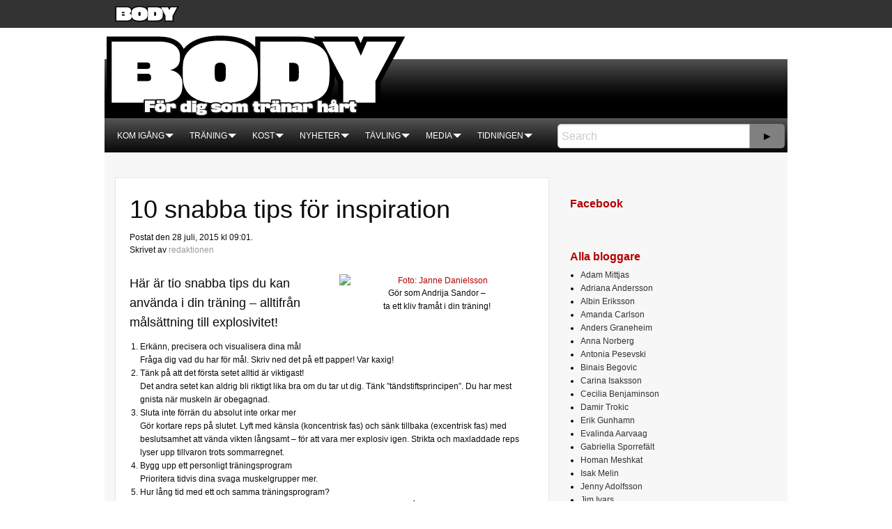

--- FILE ---
content_type: text/html
request_url: https://www.body.se/artiklar/nyheter/20150728/10-snabba-tips-for-inspiration-2/
body_size: 8384
content:
<!DOCTYPE html>
<html class="no-js" lang="sv-SE">
<head>
    <meta charset="UTF-8">
    <meta name="viewport" content="width=device-width, initial-scale=1.0">
    <title>10 snabba tips för inspiration &#8211; BODY</title>
<meta name="robots" content="max-image-preview:large">
<link rel="dns-prefetch" href="//ajax.googleapis.com">
<link rel="stylesheet" id="wp-block-library-css" href="/wp-includes/css/dist/block-library/style.min.css?ver=6.6.2" type="text/css" media="all">
<style id="classic-theme-styles-inline-css" type="text/css">/*! This file is auto-generated */
.wp-block-button__link{color:#fff;background-color:#32373c;border-radius:9999px;box-shadow:none;text-decoration:none;padding:calc(.667em + 2px) calc(1.333em + 2px);font-size:1.125em}.wp-block-file__button{background:#32373c;color:#fff;text-decoration:none}</style>
<style id="global-styles-inline-css" type="text/css">:root{--wp--preset--aspect-ratio--square: 1;--wp--preset--aspect-ratio--4-3: 4/3;--wp--preset--aspect-ratio--3-4: 3/4;--wp--preset--aspect-ratio--3-2: 3/2;--wp--preset--aspect-ratio--2-3: 2/3;--wp--preset--aspect-ratio--16-9: 16/9;--wp--preset--aspect-ratio--9-16: 9/16;--wp--preset--color--black: #000000;--wp--preset--color--cyan-bluish-gray: #abb8c3;--wp--preset--color--white: #ffffff;--wp--preset--color--pale-pink: #f78da7;--wp--preset--color--vivid-red: #cf2e2e;--wp--preset--color--luminous-vivid-orange: #ff6900;--wp--preset--color--luminous-vivid-amber: #fcb900;--wp--preset--color--light-green-cyan: #7bdcb5;--wp--preset--color--vivid-green-cyan: #00d084;--wp--preset--color--pale-cyan-blue: #8ed1fc;--wp--preset--color--vivid-cyan-blue: #0693e3;--wp--preset--color--vivid-purple: #9b51e0;--wp--preset--gradient--vivid-cyan-blue-to-vivid-purple: linear-gradient(135deg,rgba(6,147,227,1) 0%,rgb(155,81,224) 100%);--wp--preset--gradient--light-green-cyan-to-vivid-green-cyan: linear-gradient(135deg,rgb(122,220,180) 0%,rgb(0,208,130) 100%);--wp--preset--gradient--luminous-vivid-amber-to-luminous-vivid-orange: linear-gradient(135deg,rgba(252,185,0,1) 0%,rgba(255,105,0,1) 100%);--wp--preset--gradient--luminous-vivid-orange-to-vivid-red: linear-gradient(135deg,rgba(255,105,0,1) 0%,rgb(207,46,46) 100%);--wp--preset--gradient--very-light-gray-to-cyan-bluish-gray: linear-gradient(135deg,rgb(238,238,238) 0%,rgb(169,184,195) 100%);--wp--preset--gradient--cool-to-warm-spectrum: linear-gradient(135deg,rgb(74,234,220) 0%,rgb(151,120,209) 20%,rgb(207,42,186) 40%,rgb(238,44,130) 60%,rgb(251,105,98) 80%,rgb(254,248,76) 100%);--wp--preset--gradient--blush-light-purple: linear-gradient(135deg,rgb(255,206,236) 0%,rgb(152,150,240) 100%);--wp--preset--gradient--blush-bordeaux: linear-gradient(135deg,rgb(254,205,165) 0%,rgb(254,45,45) 50%,rgb(107,0,62) 100%);--wp--preset--gradient--luminous-dusk: linear-gradient(135deg,rgb(255,203,112) 0%,rgb(199,81,192) 50%,rgb(65,88,208) 100%);--wp--preset--gradient--pale-ocean: linear-gradient(135deg,rgb(255,245,203) 0%,rgb(182,227,212) 50%,rgb(51,167,181) 100%);--wp--preset--gradient--electric-grass: linear-gradient(135deg,rgb(202,248,128) 0%,rgb(113,206,126) 100%);--wp--preset--gradient--midnight: linear-gradient(135deg,rgb(2,3,129) 0%,rgb(40,116,252) 100%);--wp--preset--font-size--small: 13px;--wp--preset--font-size--medium: 20px;--wp--preset--font-size--large: 36px;--wp--preset--font-size--x-large: 42px;--wp--preset--spacing--20: 0.44rem;--wp--preset--spacing--30: 0.67rem;--wp--preset--spacing--40: 1rem;--wp--preset--spacing--50: 1.5rem;--wp--preset--spacing--60: 2.25rem;--wp--preset--spacing--70: 3.38rem;--wp--preset--spacing--80: 5.06rem;--wp--preset--shadow--natural: 6px 6px 9px rgba(0, 0, 0, 0.2);--wp--preset--shadow--deep: 12px 12px 50px rgba(0, 0, 0, 0.4);--wp--preset--shadow--sharp: 6px 6px 0px rgba(0, 0, 0, 0.2);--wp--preset--shadow--outlined: 6px 6px 0px -3px rgba(255, 255, 255, 1), 6px 6px rgba(0, 0, 0, 1);--wp--preset--shadow--crisp: 6px 6px 0px rgba(0, 0, 0, 1);}:where(.is-layout-flex){gap: 0.5em;}:where(.is-layout-grid){gap: 0.5em;}body .is-layout-flex{display: flex;}.is-layout-flex{flex-wrap: wrap;align-items: center;}.is-layout-flex > :is(*, div){margin: 0;}body .is-layout-grid{display: grid;}.is-layout-grid > :is(*, div){margin: 0;}:where(.wp-block-columns.is-layout-flex){gap: 2em;}:where(.wp-block-columns.is-layout-grid){gap: 2em;}:where(.wp-block-post-template.is-layout-flex){gap: 1.25em;}:where(.wp-block-post-template.is-layout-grid){gap: 1.25em;}.has-black-color{color: var(--wp--preset--color--black) !important;}.has-cyan-bluish-gray-color{color: var(--wp--preset--color--cyan-bluish-gray) !important;}.has-white-color{color: var(--wp--preset--color--white) !important;}.has-pale-pink-color{color: var(--wp--preset--color--pale-pink) !important;}.has-vivid-red-color{color: var(--wp--preset--color--vivid-red) !important;}.has-luminous-vivid-orange-color{color: var(--wp--preset--color--luminous-vivid-orange) !important;}.has-luminous-vivid-amber-color{color: var(--wp--preset--color--luminous-vivid-amber) !important;}.has-light-green-cyan-color{color: var(--wp--preset--color--light-green-cyan) !important;}.has-vivid-green-cyan-color{color: var(--wp--preset--color--vivid-green-cyan) !important;}.has-pale-cyan-blue-color{color: var(--wp--preset--color--pale-cyan-blue) !important;}.has-vivid-cyan-blue-color{color: var(--wp--preset--color--vivid-cyan-blue) !important;}.has-vivid-purple-color{color: var(--wp--preset--color--vivid-purple) !important;}.has-black-background-color{background-color: var(--wp--preset--color--black) !important;}.has-cyan-bluish-gray-background-color{background-color: var(--wp--preset--color--cyan-bluish-gray) !important;}.has-white-background-color{background-color: var(--wp--preset--color--white) !important;}.has-pale-pink-background-color{background-color: var(--wp--preset--color--pale-pink) !important;}.has-vivid-red-background-color{background-color: var(--wp--preset--color--vivid-red) !important;}.has-luminous-vivid-orange-background-color{background-color: var(--wp--preset--color--luminous-vivid-orange) !important;}.has-luminous-vivid-amber-background-color{background-color: var(--wp--preset--color--luminous-vivid-amber) !important;}.has-light-green-cyan-background-color{background-color: var(--wp--preset--color--light-green-cyan) !important;}.has-vivid-green-cyan-background-color{background-color: var(--wp--preset--color--vivid-green-cyan) !important;}.has-pale-cyan-blue-background-color{background-color: var(--wp--preset--color--pale-cyan-blue) !important;}.has-vivid-cyan-blue-background-color{background-color: var(--wp--preset--color--vivid-cyan-blue) !important;}.has-vivid-purple-background-color{background-color: var(--wp--preset--color--vivid-purple) !important;}.has-black-border-color{border-color: var(--wp--preset--color--black) !important;}.has-cyan-bluish-gray-border-color{border-color: var(--wp--preset--color--cyan-bluish-gray) !important;}.has-white-border-color{border-color: var(--wp--preset--color--white) !important;}.has-pale-pink-border-color{border-color: var(--wp--preset--color--pale-pink) !important;}.has-vivid-red-border-color{border-color: var(--wp--preset--color--vivid-red) !important;}.has-luminous-vivid-orange-border-color{border-color: var(--wp--preset--color--luminous-vivid-orange) !important;}.has-luminous-vivid-amber-border-color{border-color: var(--wp--preset--color--luminous-vivid-amber) !important;}.has-light-green-cyan-border-color{border-color: var(--wp--preset--color--light-green-cyan) !important;}.has-vivid-green-cyan-border-color{border-color: var(--wp--preset--color--vivid-green-cyan) !important;}.has-pale-cyan-blue-border-color{border-color: var(--wp--preset--color--pale-cyan-blue) !important;}.has-vivid-cyan-blue-border-color{border-color: var(--wp--preset--color--vivid-cyan-blue) !important;}.has-vivid-purple-border-color{border-color: var(--wp--preset--color--vivid-purple) !important;}.has-vivid-cyan-blue-to-vivid-purple-gradient-background{background: var(--wp--preset--gradient--vivid-cyan-blue-to-vivid-purple) !important;}.has-light-green-cyan-to-vivid-green-cyan-gradient-background{background: var(--wp--preset--gradient--light-green-cyan-to-vivid-green-cyan) !important;}.has-luminous-vivid-amber-to-luminous-vivid-orange-gradient-background{background: var(--wp--preset--gradient--luminous-vivid-amber-to-luminous-vivid-orange) !important;}.has-luminous-vivid-orange-to-vivid-red-gradient-background{background: var(--wp--preset--gradient--luminous-vivid-orange-to-vivid-red) !important;}.has-very-light-gray-to-cyan-bluish-gray-gradient-background{background: var(--wp--preset--gradient--very-light-gray-to-cyan-bluish-gray) !important;}.has-cool-to-warm-spectrum-gradient-background{background: var(--wp--preset--gradient--cool-to-warm-spectrum) !important;}.has-blush-light-purple-gradient-background{background: var(--wp--preset--gradient--blush-light-purple) !important;}.has-blush-bordeaux-gradient-background{background: var(--wp--preset--gradient--blush-bordeaux) !important;}.has-luminous-dusk-gradient-background{background: var(--wp--preset--gradient--luminous-dusk) !important;}.has-pale-ocean-gradient-background{background: var(--wp--preset--gradient--pale-ocean) !important;}.has-electric-grass-gradient-background{background: var(--wp--preset--gradient--electric-grass) !important;}.has-midnight-gradient-background{background: var(--wp--preset--gradient--midnight) !important;}.has-small-font-size{font-size: var(--wp--preset--font-size--small) !important;}.has-medium-font-size{font-size: var(--wp--preset--font-size--medium) !important;}.has-large-font-size{font-size: var(--wp--preset--font-size--large) !important;}.has-x-large-font-size{font-size: var(--wp--preset--font-size--x-large) !important;}
:where(.wp-block-post-template.is-layout-flex){gap: 1.25em;}:where(.wp-block-post-template.is-layout-grid){gap: 1.25em;}
:where(.wp-block-columns.is-layout-flex){gap: 2em;}:where(.wp-block-columns.is-layout-grid){gap: 2em;}
:root :where(.wp-block-pullquote){font-size: 1.5em;line-height: 1.6;}</style>
<link rel="stylesheet" id="main-stylesheet-css" href="/wp-content/themes/body-se/dist/assets/css/app-7cf86cd9cb.css?ver=2.10.4" type="text/css" media="all">
<script type="text/javascript" src="https://ajax.googleapis.com/ajax/libs/jquery/3.2.1/jquery.min.js?ver=3.2.1" id="jquery-js"></script>
<link rel="https://api.w.org/" href="/wp-json/">
<link rel="alternate" title="JSON" type="application/json" href="/wp-json/wp/v2/posts/37599">
<link rel="alternate" title="oEmbed (JSON)" type="application/json+oembed" href="/wp-json/oembed/1.0/embed?url=https%3A%2F%2F%2Fartiklar%2Fnyheter%2F20150728%2F10-snabba-tips-for-inspiration-2%2F">
<link rel="alternate" title="oEmbed (XML)" type="text/xml+oembed" href="/wp-json/oembed/1.0/embed?url=https%3A%2F%2F%2Fartiklar%2Fnyheter%2F20150728%2F10-snabba-tips-for-inspiration-2%2F#038;format=xml">
<!-- Global site tag (gtag.js) - Google Analytics -->
<script async src="https://www.googletagmanager.com/gtag/js?id=UA-1107548-41"></script>
<script>window.dataLayer = window.dataLayer || [];
  function gtag(){dataLayer.push(arguments);}
  gtag('js', new Date());

  gtag('config', 'UA-1107548-41');</script>

</head>
<body class="post-template-default single single-post postid-37599 single-format-standard topbar">


<header class="site-header" role="banner">

    <div class="header-top">
        <div class="grid-container">
            <div class="grid-x">
                <div class="cell small-12">
                    <a href="/index.html" rel="home">
                        <img src="/wp-content/themes/body-se/dist/assets/images/userbar-site-icon-bod.png" alt="Home">
                    </a>
                </div>
            </div>
        </div>
    </div>

    <nav class="site-navigation" role="navigation">
        <div class="grid-container main-navigation">
            <div class="grid-x main-navigation--top">
                <div class="cell medium-12 large-5">
                    <div class="top-bar-left">
                        <div class="site-desktop-title">
                            <a href="/index.html" rel="home">
                                <img src="/wp-content/themes/body-se/dist/assets/images/body-logo.png" alt="Body">
                            </a>
                        </div>
                    </div>
                </div>
            </div>

            <div class="grid-x main-navigation--bottom align-middle">
                <div class="cell large-8">
                    <div class="top-bar-right">
                        <ul id="menu-main-menu" class="dropdown menu desktop-menu" data-dropdown-menu>
<li id="menu-item-2139963" class="menu-item menu-item-type-custom menu-item-object-custom menu-item-has-children menu-item-2139963">
<a href="#">Kom igång</a>
<ul class="dropdown menu vertical" data-toggle>
	<li id="menu-item-2139964" class="menu-item menu-item-type-post_type menu-item-object-page menu-item-2139964"><a href="/kom-igang-sa-har-forbattrar-du-din-fysik/index.html">Så här gör du</a></li>
	<li id="menu-item-2139965" class="menu-item menu-item-type-post_type menu-item-object-page menu-item-2139965"><a href="/rekommenderade-produkter/index.html">Rekommenderade produkter</a></li>
</ul>
</li>
<li id="menu-item-1085049" class="menu-item menu-item-type-custom menu-item-object-custom menu-item-has-children menu-item-1085049">
<a href="#">Träning</a>
<ul class="dropdown menu vertical" data-toggle>
	<li id="menu-item-1085048" class="menu-item menu-item-type-taxonomy menu-item-object-post_tag menu-item-1085048"><a href="/tagg/styrketraning/index.html">Styrketräning</a></li>
	<li id="menu-item-1085050" class="menu-item menu-item-type-taxonomy menu-item-object-post_tag menu-item-1085050"><a href="/tagg/kardio/index.html">Kardio</a></li>
	<li id="menu-item-1085051" class="menu-item menu-item-type-taxonomy menu-item-object-post_tag menu-item-1085051"><a href="/tagg/prehab-och-rehab/index.html">Prehab och rehab</a></li>
	<li id="menu-item-1085052" class="menu-item menu-item-type-taxonomy menu-item-object-post_tag menu-item-1085052"><a href="/tagg/vningar/index.html">Övningar</a></li>
	<li id="menu-item-1085053" class="menu-item menu-item-type-taxonomy menu-item-object-post_tag menu-item-1085053"><a href="/tagg/profiler/index.html">Profiler berättar</a></li>
	<li id="menu-item-1085054" class="menu-item menu-item-type-taxonomy menu-item-object-post_tag menu-item-1085054"><a href="/tagg/fragor-och-svar/index.html">Frågor och svar</a></li>
</ul>
</li>
<li id="menu-item-1085055" class="menu-item menu-item-type-custom menu-item-object-custom menu-item-has-children menu-item-1085055">
<a href="#">Kost</a>
<ul class="dropdown menu vertical" data-toggle>
	<li id="menu-item-1085056" class="menu-item menu-item-type-taxonomy menu-item-object-post_tag menu-item-1085056"><a href="/tagg/naringslara/index.html">Näringslära</a></li>
	<li id="menu-item-1085057" class="menu-item menu-item-type-taxonomy menu-item-object-post_tag menu-item-1085057"><a href="/tagg/recept/index.html">Recept</a></li>
</ul>
</li>
<li id="menu-item-1085062" class="menu-item menu-item-type-custom menu-item-object-custom menu-item-has-children menu-item-1085062">
<a href="#">Nyheter</a>
<ul class="dropdown menu vertical" data-toggle>
	<li id="menu-item-1085063" class="menu-item menu-item-type-custom menu-item-object-custom menu-item-1085063"><a href="/index.html">Förstasidan</a></li>
	<li id="menu-item-1085064" class="menu-item menu-item-type-taxonomy menu-item-object-post_tag menu-item-1085064"><a href="/tagg/forskning/index.html">Forskning</a></li>
	<li id="menu-item-1085065" class="menu-item menu-item-type-post_type menu-item-object-page menu-item-1085065"><a href="/sidor/nyhetsbrev/index.html">Nyhetsbrev</a></li>
</ul>
</li>
<li id="menu-item-1085066" class="menu-item menu-item-type-custom menu-item-object-custom menu-item-has-children menu-item-1085066">
<a href="#">Tävling</a>
<ul class="dropdown menu vertical" data-toggle>
	<li id="menu-item-1085067" class="menu-item menu-item-type-taxonomy menu-item-object-post_tag menu-item-1085067"><a href="/tagg/tavlingskalender/index.html">Tävlingskalender</a></li>
	<li id="menu-item-1085069" class="menu-item menu-item-type-taxonomy menu-item-object-post_tag menu-item-1085069"><a href="/tagg/vinnare/index.html">Vinnare</a></li>
	<li id="menu-item-1085070" class="menu-item menu-item-type-taxonomy menu-item-object-post_tag menu-item-1085070"><a href="/tagg/mingel/index.html">Mingel</a></li>
	<li id="menu-item-1085071" class="menu-item menu-item-type-custom menu-item-object-custom menu-item-1085071"><a href="https://body.codepeak.se/index.html">Bildbank</a></li>
	<li id="menu-item-1085072" class="menu-item menu-item-type-taxonomy menu-item-object-post_tag menu-item-1085072"><a href="/tagg/skkf/index.html">SKKF</a></li>
	<li id="menu-item-1085073" class="menu-item menu-item-type-taxonomy menu-item-object-post_tag menu-item-1085073"><a href="/tagg/lasartavlingar/index.html">Läsartävlingar</a></li>
</ul>
</li>
<li id="menu-item-1085074" class="menu-item menu-item-type-custom menu-item-object-custom menu-item-has-children menu-item-1085074">
<a href="#">Media</a>
<ul class="dropdown menu vertical" data-toggle>
	<li id="menu-item-1085075" class="menu-item menu-item-type-custom menu-item-object-custom menu-item-1085075"><a href="https://www.instagram.com/body.se">Instagram</a></li>
	<li id="menu-item-1085076" class="menu-item menu-item-type-custom menu-item-object-custom menu-item-1085076"><a href="https://www.facebook.com/body.se">Facebook</a></li>
	<li id="menu-item-1085077" class="menu-item menu-item-type-taxonomy menu-item-object-post_tag menu-item-1085077"><a href="/tagg/video/index.html">Video</a></li>
	<li id="menu-item-1085078" class="menu-item menu-item-type-taxonomy menu-item-object-category menu-item-1085078"><a href="/kategori/radio/index.html">Radio</a></li>
	<li id="menu-item-1085079" class="menu-item menu-item-type-custom menu-item-object-custom menu-item-1085079"><a href="/bloggar/index.html">Bloggar</a></li>
</ul>
</li>
<li id="menu-item-1085080" class="menu-item menu-item-type-custom menu-item-object-custom menu-item-has-children menu-item-1085080">
<a href="#">Tidningen</a>
<ul class="dropdown menu vertical" data-toggle>
	<li id="menu-item-1085081" class="menu-item menu-item-type-custom menu-item-object-custom menu-item-1085081"><a href="/tidningar/index.html">Senaste numret</a></li>
	<li id="menu-item-1085085" class="menu-item menu-item-type-custom menu-item-object-custom menu-item-1085085"><a href="http://prenumerera.body.se/index.html">Prenumerera</a></li>
	<li id="menu-item-1085088" class="menu-item menu-item-type-post_type menu-item-object-page menu-item-1085088"><a href="/sidor/annonsera/index.html">Information om annonsering</a></li>
	<li id="menu-item-1085089" class="menu-item menu-item-type-custom menu-item-object-custom menu-item-1085089"><a href="/index.html">Tidigare utgåvor</a></li>
	<li id="menu-item-1238028" class="menu-item menu-item-type-post_type menu-item-object-post menu-item-1238028"><a href="/artiklar/nyheter/20181123/body-magazine-nu-pa-readly/index.html">Digital tidning</a></li>
	<li id="menu-item-1085093" class="menu-item menu-item-type-post_type menu-item-object-page menu-item-1085093"><a href="/sidor/kontakta-oss/index.html">Kontakta oss</a></li>
	<li id="menu-item-1085096" class="menu-item menu-item-type-post_type menu-item-object-page menu-item-1085096"><a href="/sidor/kundservice/index.html">Kundservice</a></li>
</ul>
</li>
</ul>
                        <div class="site-title-bar title-bar" data-responsive-toggle="mobile-menu">
                            <div class="title-bar-left">
                                <button aria-label="Main Menu" class="menu-icon" type="button" data-toggle="mobile-menu"></button>
                                <span class="site-mobile-title title-bar-title">
                                    <a href="/index.html" rel="home">BODY</a>
                                </span>
                            </div>
                        </div>

                                                    
<nav class="mobile-menu vertical menu" id="mobile-menu" role="navigation">
	<ul id="menu-main-menu-1" class="vertical menu" data-accordion-menu data-submenu-toggle="true">
<li class="menu-item menu-item-type-custom menu-item-object-custom menu-item-has-children menu-item-2139963">
<a href="#">Kom igång</a>
<ul class="vertical nested menu">
	<li class="menu-item menu-item-type-post_type menu-item-object-page menu-item-2139964"><a href="/kom-igang-sa-har-forbattrar-du-din-fysik/index.html">Så här gör du</a></li>
	<li class="menu-item menu-item-type-post_type menu-item-object-page menu-item-2139965"><a href="/rekommenderade-produkter/index.html">Rekommenderade produkter</a></li>
</ul>
</li>
<li class="menu-item menu-item-type-custom menu-item-object-custom menu-item-has-children menu-item-1085049">
<a href="#">Träning</a>
<ul class="vertical nested menu">
	<li class="menu-item menu-item-type-taxonomy menu-item-object-post_tag menu-item-1085048"><a href="/tagg/styrketraning/index.html">Styrketräning</a></li>
	<li class="menu-item menu-item-type-taxonomy menu-item-object-post_tag menu-item-1085050"><a href="/tagg/kardio/index.html">Kardio</a></li>
	<li class="menu-item menu-item-type-taxonomy menu-item-object-post_tag menu-item-1085051"><a href="/tagg/prehab-och-rehab/index.html">Prehab och rehab</a></li>
	<li class="menu-item menu-item-type-taxonomy menu-item-object-post_tag menu-item-1085052"><a href="/tagg/vningar/index.html">Övningar</a></li>
	<li class="menu-item menu-item-type-taxonomy menu-item-object-post_tag menu-item-1085053"><a href="/tagg/profiler/index.html">Profiler berättar</a></li>
	<li class="menu-item menu-item-type-taxonomy menu-item-object-post_tag menu-item-1085054"><a href="/tagg/fragor-och-svar/index.html">Frågor och svar</a></li>
</ul>
</li>
<li class="menu-item menu-item-type-custom menu-item-object-custom menu-item-has-children menu-item-1085055">
<a href="#">Kost</a>
<ul class="vertical nested menu">
	<li class="menu-item menu-item-type-taxonomy menu-item-object-post_tag menu-item-1085056"><a href="/tagg/naringslara/index.html">Näringslära</a></li>
	<li class="menu-item menu-item-type-taxonomy menu-item-object-post_tag menu-item-1085057"><a href="/tagg/recept/index.html">Recept</a></li>
</ul>
</li>
<li class="menu-item menu-item-type-custom menu-item-object-custom menu-item-has-children menu-item-1085062">
<a href="#">Nyheter</a>
<ul class="vertical nested menu">
	<li class="menu-item menu-item-type-custom menu-item-object-custom menu-item-1085063"><a href="/index.html">Förstasidan</a></li>
	<li class="menu-item menu-item-type-taxonomy menu-item-object-post_tag menu-item-1085064"><a href="/tagg/forskning/index.html">Forskning</a></li>
	<li class="menu-item menu-item-type-post_type menu-item-object-page menu-item-1085065"><a href="/sidor/nyhetsbrev/index.html">Nyhetsbrev</a></li>
</ul>
</li>
<li class="menu-item menu-item-type-custom menu-item-object-custom menu-item-has-children menu-item-1085066">
<a href="#">Tävling</a>
<ul class="vertical nested menu">
	<li class="menu-item menu-item-type-taxonomy menu-item-object-post_tag menu-item-1085067"><a href="/tagg/tavlingskalender/index.html">Tävlingskalender</a></li>
	<li class="menu-item menu-item-type-taxonomy menu-item-object-post_tag menu-item-1085069"><a href="/tagg/vinnare/index.html">Vinnare</a></li>
	<li class="menu-item menu-item-type-taxonomy menu-item-object-post_tag menu-item-1085070"><a href="/tagg/mingel/index.html">Mingel</a></li>
	<li class="menu-item menu-item-type-custom menu-item-object-custom menu-item-1085071"><a href="https://body.codepeak.se/index.html">Bildbank</a></li>
	<li class="menu-item menu-item-type-taxonomy menu-item-object-post_tag menu-item-1085072"><a href="/tagg/skkf/index.html">SKKF</a></li>
	<li class="menu-item menu-item-type-taxonomy menu-item-object-post_tag menu-item-1085073"><a href="/tagg/lasartavlingar/index.html">Läsartävlingar</a></li>
</ul>
</li>
<li class="menu-item menu-item-type-custom menu-item-object-custom menu-item-has-children menu-item-1085074">
<a href="#">Media</a>
<ul class="vertical nested menu">
	<li class="menu-item menu-item-type-custom menu-item-object-custom menu-item-1085075"><a href="https://www.instagram.com/body.se">Instagram</a></li>
	<li class="menu-item menu-item-type-custom menu-item-object-custom menu-item-1085076"><a href="https://www.facebook.com/body.se">Facebook</a></li>
	<li class="menu-item menu-item-type-taxonomy menu-item-object-post_tag menu-item-1085077"><a href="/tagg/video/index.html">Video</a></li>
	<li class="menu-item menu-item-type-taxonomy menu-item-object-category menu-item-1085078"><a href="/kategori/radio/index.html">Radio</a></li>
	<li class="menu-item menu-item-type-custom menu-item-object-custom menu-item-1085079"><a href="/bloggar/index.html">Bloggar</a></li>
</ul>
</li>
<li class="menu-item menu-item-type-custom menu-item-object-custom menu-item-has-children menu-item-1085080">
<a href="#">Tidningen</a>
<ul class="vertical nested menu">
	<li class="menu-item menu-item-type-custom menu-item-object-custom menu-item-1085081"><a href="/tidningar/index.html">Senaste numret</a></li>
	<li class="menu-item menu-item-type-custom menu-item-object-custom menu-item-1085085"><a href="http://prenumerera.body.se/index.html">Prenumerera</a></li>
	<li class="menu-item menu-item-type-post_type menu-item-object-page menu-item-1085088"><a href="/sidor/annonsera/index.html">Information om annonsering</a></li>
	<li class="menu-item menu-item-type-custom menu-item-object-custom menu-item-1085089"><a href="/index.html">Tidigare utgåvor</a></li>
	<li class="menu-item menu-item-type-post_type menu-item-object-post menu-item-1238028"><a href="/artiklar/nyheter/20181123/body-magazine-nu-pa-readly/index.html">Digital tidning</a></li>
	<li class="menu-item menu-item-type-post_type menu-item-object-page menu-item-1085093"><a href="/sidor/kontakta-oss/index.html">Kontakta oss</a></li>
	<li class="menu-item menu-item-type-post_type menu-item-object-page menu-item-1085096"><a href="/sidor/kundservice/index.html">Kundservice</a></li>
</ul>
</li>
</ul></nav>
                                            </div>
                </div>
                <div class="cell large-4 search-form">
                    <form action="/" method="get">
                        <div class="input-group">
                            <input type="text" class="input-group-field search-text" value="" name="s" id="search" placeholder="Search">
                            <div class="input-group-button">
                                <input type="submit" id="searchsubmit" value="&#9658;" class="search-button button">
                            </div>
                        </div>
                    </form>
                </div>
            </div>
        </div>
    </nav>
</header>

<div class="main-container">
	<div class="main-grid">
		<main class="main-content">
							
<article id="post-37599" class="post-37599 post type-post status-publish format-standard hentry category-nyheter tag-inspiration tag-styrketraning">
    	<header>
	<h1 class="entry-title">10 snabba tips för inspiration</h1>		<time class="updated" datetime="2015-07-28T09:01:00+02:00">Postat den 28 juli, 2015 kl 09:01.</time><p class="byline author">Skrivet av <a href="/artiklar/author/redaktionen/index.html" rel="author" class="fn">redaktionen</a></p>	</header>
	<div class="entry-content">
        <div class="article_image article-image pictureFloatRight" style="max-width: 100%;max-height: 100%;width: 280px;text-align: center;float: right;">
<a href="//d2ihp3fq52ho68.cloudfront.net/YTo2OntzOjI6ImlkIjtpOjEwODUxMDE7czoxOiJ3IjtpOjMyMDA7czoxOiJoIjtpOjMyMDA7czoxOiJjIjtpOjA7czoxOiJzIjtpOjA7czoxOiJrIjtzOjQwOiIwZjVlNDIzNzI5YjZiYzlkZWQ1YTk3NzQyMTg3NmE4NGRjZmE3MGRkIjt9/index.html" target="_blank"><img decoding="async" src="https://d3dwf7904ort87.cloudfront.net/wp-content/uploads/2015/07/YTo2OntzOjI6ImlkIjtpOjEwODUxMDE7czoxOiJ3IjtpOjI4MDtzOjE6ImgiO2k6MzIwMDtzOjE6ImMiO2k6MDtzOjE6InMiO2k6MDtzOjE6ImsiO3M6NDA6IjZjZjA5NzRiMmIwNjY0YzRmY2U5MWIwZjRjZTI5NTU5NzcxMTAyZmQiO30=.jpeg" alt="Foto: Janne Danielsson" width="280" title="Foto: Janne Danielsson" style="max-width: 100%;"></a>	
<div style="max-width: 100%;">
<p class="article-text-body article-text-margin" name="resizable">Gör som Andrija Sandor – <br>
ta ett kliv framåt i din träning!</p>
</div>
</div>
<p class="lead mobile-hidden">
	Här är tio snabba tips du kan använda i din träning – alltifrån målsättning till explosivitet!</p>
<p><!-- AdManagerNone nextad (530x150) --></p>
<ol>
<li>Erkänn, precisera och visualisera dina mål<br>Fråga dig vad du har för mål. Skriv ned det på ett papper! Var kaxig!</li>
<li>Tänk på att det första setet alltid är viktigast!<br>Det andra setet kan aldrig bli riktigt lika bra om du tar ut dig. Tänk &#8221;tändstiftsprincipen&#8221;. Du har mest gnista när muskeln är obegagnad.</li>
<li>Sluta inte förrän du absolut inte orkar mer<br>Gör kortare reps på slutet. Lyft med känsla (koncentrisk fas) och sänk tillbaka (excentrisk fas) med beslutsamhet att vända vikten långsamt – för att vara mer explosiv igen. Strikta och maxladdade reps lyser upp tillvaron trots sommarregnet.</li>
<li>Bygg upp ett personligt träningsprogram<br>Prioritera tidvis dina svaga muskelgrupper mer.</li>
<li>Hur lång tid med ett och samma träningsprogram?<br>Variera lätta och tyngre perioder (med tändstiftstänket ovan) för att bibehålla motivationen och för att slippa skador.</li>
<li>Prova intensifieringstekniker<br>Stripping (ta av vikter vartefter under ett set), HRM (halva-reps-metoden), negative resistance (se excentrisk fas under punkt tre), supersets (två set efter varandra utan vila), trisets (tre set i följd utan vila) och aktiv vila (där du tränar mage eller vader innan du går på nästa set för en mer krävande muskelgrupp).</li>
<li>Våga vara explosiv!<br>Hur intensivt tränar du egentligen? Räkna ut antal lyfta kilon per minut för en muskelgrupp – och försök hela tiden att bräcka ditt rekord – utan att för den sakens skull fuska upp vikterna.</li>
<li>Satsa fyra månader på perfekt kost<br>Gör en analys och testa. Du kan! Om du verkligen vill. Den 1 augusti smakar fågel.</li>
<li>Kontrollera hur du ser ut<br>Gör en kroppssammansättningsanalys. Kontakta en idrottsläkare. Om du har tur klarar han biffen.</li>
<li>Lär dig förstå vikten av rätt teknik/hård träning<br>Du har inte dåliga anlag. Du kanske bara har fel inställning.</li>
</ol>
	</div>
	<footer>
				<p>Etiketter: <a href="/tagg/inspiration/index.html" rel="tag">inspiration</a>, <a href="/tagg/styrketraning/index.html" rel="tag">styrketraning</a></p>	</footer>
</article>
				
	<nav class="navigation post-navigation" aria-label="Inlägg">
		<h2 class="screen-reader-text">Inläggsnavigering</h2>
		<div class="nav-links">
<div class="nav-previous"><a href="/artiklar/nyheter/20150727/skapa-en-storre-framruta-och-krymp-din-backspegel/index.html" rel="prev">Skapa en större framruta och krymp din backspegel</a></div>
<div class="nav-next"><a href="/artiklar/nyheter/20150728/parkera-inte-pa-cykelbanan/index.html" rel="next">Parkera inte på cykelbanan!</a></div>
</div>
	</nav>									</main>
		<aside class="sidebar">
	<section id="custom_html-3" class="widget_text widget widget_custom_html"><h6>Facebook</h6>
<div class="textwidget custom-html-widget">
<div id="fb-root"></div>
<script>(function(d, s, id) {
  var js, fjs = d.getElementsByTagName(s)[0];
  if (d.getElementById(id)) return;
  js = d.createElement(s); js.id = id;
  js.src = 'https://connect.facebook.net/en_US/sdk.js#xfbml=1&version=v3.1';
  fjs.parentNode.insertBefore(js, fjs);
}(document, 'script', 'facebook-jssdk'));</script>
<div class="fb-page" data-href="https://www.facebook.com/body.se/" data-tabs="timeline" data-small-header="false" data-adapt-container-width="true" data-hide-cover="false" data-show-facepile="true"><blockquote cite="https://www.facebook.com/body.se/" class="fb-xfbml-parse-ignore"><a href="https://www.facebook.com/body.se/index.html">BODY Magazine</a></blockquote></div>
</div></section><section id="bodyse_widget-2" class="widget widget_bodyse_widget"><div class="widget-text wp_widget_plugin_box">
<h6>Alla bloggare</h6>
<ul>
<li><a href="/bloggar/adam-mittjas/index.html">Adam Mittjas</a></li>
<li><a href="/bloggar/adriana-andersson/index.html">Adriana Andersson</a></li>
<li><a href="/bloggar/albin-eriksson/index.html">Albin Eriksson</a></li>
<li><a href="/bloggar/amanda-carlson/index.html">Amanda Carlson</a></li>
<li><a href="/bloggar/anders-graneheim/index.html">Anders Graneheim</a></li>
<li><a href="/bloggar/anna-norberg/index.html">Anna Norberg</a></li>
<li><a href="/bloggar/antonia-pesevski/index.html">Antonia Pesevski</a></li>
<li><a href="/bloggar/binais-begovic/index.html">Binais Begovic</a></li>
<li><a href="/bloggar/carina-isaksson/index.html">Carina Isaksson</a></li>
<li><a href="/bloggar/cecilia-benjaminson/index.html">Cecilia Benjaminson</a></li>
<li><a href="/bloggar/damir-trokic/index.html">Damir Trokic</a></li>
<li><a href="/bloggar/erik-gunhamn/index.html">Erik Gunhamn</a></li>
<li><a href="/bloggar/evalinda-aarvaag/index.html">Evalinda Aarvaag</a></li>
<li><a href="/bloggar/gabriella-sporrefalt/index.html">Gabriella Sporrefält</a></li>
<li><a href="/bloggar/homan-meshkat/index.html">Homan Meshkat</a></li>
<li><a href="/bloggar/isakmelin/index.html">Isak Melin</a></li>
<li><a href="/bloggar/jenny-adolfsson/index.html">Jenny Adolfsson</a></li>
<li><a href="/bloggar/jim-ivars/index.html">Jim Ivars</a></li>
<li><a href="/bloggar/Johannes-eshak/index.html">Johannes Eshak</a></li>
<li><a href="/bloggar/josefin-pettersson/index.html">Josefin Pettersson</a></li>
<li><a href="/bloggar/kristian-sewen/index.html">Kristian Sewén</a></li>
<li><a href="/bloggar/linnea-enstedt/index.html">Linnea Enstedt</a></li>
<li><a href="/bloggar/lisa-ivarsson/index.html">Lisa Ivarsson</a></li>
<li><a href="/bloggar/maria-ahlberg/index.html">Maria Ahlberg</a></li>
<li><a href="/bloggar/mats-ljung/index.html">Mats Ljung</a></li>
<li><a href="/bloggar/mattias-bucht/index.html">Mattias Bucht</a></li>
<li><a href="/bloggar/nuran-angel-gemalmaz/index.html">Nuran Angel Gemalmaz</a></li>
<li><a href="/bloggar/patrik-andersson/index.html">Patrik Andersson</a></li>
<li><a href="/bloggar/pontus-backman/index.html">Pontus Bäckman</a></li>
<li><a href="/bloggar/robin-ljungsberg/index.html">Robin Ljungsberg</a></li>
<li><a href="/bloggar/roddy-benjaminson/index.html">Roddy Benjaminson</a></li>
<li><a href="/bloggar/rookie-westin/index.html">Rookie Westin</a></li>
<li><a href="/bloggar/shahin-nejad/index.html">Shahin Daneshgari Nejad</a></li>
<li><a href="/bloggar/sussi-corell/index.html">Sussi Corell</a></li>
<li><a href="/bloggar/svenne-radstros/index.html">Svenne Rådström</a></li>
<li><a href="/bloggar/therese-fagerlonn/index.html">Therese Fagerlönn</a></li>
<li><a href="/bloggar/Therese-svedbom/index.html">Therese Svedbom</a></li>
<li><a href="/bloggar/timmy-ohman/index.html">Timmy Öhman</a></li>
<li><a href="/bloggar/veronica-kapica/index.html">Veronica Kapica</a></li>
<li><a href="/bloggar/viktor-andersson/index.html">Viktor Andersson</a></li>
</ul>
</div></section></aside>
	</div>
</div>

<div class="pre-footer newspappers">
                <div class="row newspapper-latest">
                <div class="newspapper--image">
                    <img>
                </div>
                <div class="newspapper--text">
                    <h2>
                        <a href="https://bodymagazine.prenservice.se/index.html" class="">Det finns många tunga skäl att prenumerera</a>
                    </h2>
                    <div style="color:#333;margin-left:10px;margin">
                        <p>
                            <strong>BODY är tidningen för dig som vill träna lite hårdare, lite bättre och lite mer seriöst.</strong><br>
                            Vi lär dig hur du snabbt och effektivt kan skaffa dig din drömfysik och behålla den.
                        </p>
                        <p><b>Varje månad i BODY</b></p>
                        <ul>
                            <li>De bästa styrketräningstipsen </li>
                            <li>Nyheter från hela världen </li>
                            <li>Forskning om träning och kost </li>
                            <li>Frågor &amp; svar </li>
                            <li>Tävlingar</li>
                            <li>Personporträtt med de som har lyckats </li>
                            <li>Kostråden för mer muskler och mindre fett</li>
                            <li>Skvaller från fitness- och bodybuildingvärlden</li>
                        </ul>
                    </div>
                </div>
            </div>

            
        <div class="column large-12 newspapper--list">
            
                <div class="newspapper--list__item">
                    <a href="/tidningar/body-408-augusti/index.html">
                        <img width="100">
                    </a>
                    <div class="newspapper--list__item-title">
                                            </div>
                </div>
                
                <div class="newspapper--list__item">
                    <a href="/tidningar/body-407-maj/index.html">
                        <img src="/wp-content/uploads/2019/05/BODY-cover-utgåvor-hemsida.jpg" width="100">
                    </a>
                    <div class="newspapper--list__item-title">
                        BODY 407, maj                    </div>
                </div>
                
                <div class="newspapper--list__item">
                    <a href="/tidningar/body-406-februari/index.html">
                        <img src="/wp-content/uploads/2019/02/BODY-Ahmad-omslag-575px.jpg" width="100">
                    </a>
                    <div class="newspapper--list__item-title">
                        BODY 406, februari                    </div>
                </div>
                
                <div class="newspapper--list__item">
                    <a href="/tidningar/body-405-november/index.html">
                        <img src="/wp-content/uploads/2018/11/YTo2OntzOjI6ImlkIjtpOjE1NTEyMjE7czoxOiJ3IjtpOjMyMDA7czoxOiJoIjtpOjMyMDA7czoxOiJjIjtpOjA7czoxOiJzIjtpOjA7czoxOiJrIjtzOjQwOiI5ZDcyZjNkOTQyZjM5N2Q3NGM5M2QyMzY1NmU2YzM0MmYxZGIxY2I5Ijt9.jpeg" width="100">
                    </a>
                    <div class="newspapper--list__item-title">
                        BODY 405, november                    </div>
                </div>
                
                <div class="newspapper--list__item">
                    <a href="/tidningar/body-404-augusti-2018/index.html">
                        <img src="/wp-content/uploads/2018/09/YTo2OntzOjI6ImlkIjtpOjE1MjY3MzE7czoxOiJ3IjtpOjMyMDA7czoxOiJoIjtpOjMyMDA7czoxOiJjIjtpOjA7czoxOiJzIjtpOjA7czoxOiJrIjtzOjQwOiI2YjQ1N2Y3NzE5OTU4NjM0OGNmNDc5ZDIyZGMwZDc4N2U5ZGM5NDVlIjt9.jpeg" width="100">
                    </a>
                    <div class="newspapper--list__item-title">
                        BODY 404, augusti 2018                    </div>
                </div>
                
                <div class="newspapper--list__item">
                    <a href="/tidningar/body-403-maj-2018/index.html">
                        <img src="/wp-content/uploads/2018/09/YTo2OntzOjI6ImlkIjtpOjE1MDUzNTM7czoxOiJ3IjtpOjMyMDA7czoxOiJoIjtpOjMyMDA7czoxOiJjIjtpOjA7czoxOiJzIjtpOjA7czoxOiJrIjtzOjQwOiI5NjhhOGQ2NTkyYjkyN2ZhNjM3MjVkYTI4ZDQ5NmRhNzVjMjNhYWRiIjt9.jpeg" width="100">
                    </a>
                    <div class="newspapper--list__item-title">
                        BODY 403, maj 2018                    </div>
                </div>
                
                <div class="newspapper--list__item">
                    <a href="/tidningar/body-nr-1-januari-2018/index.html">
                        <img src="/wp-content/uploads/2018/09/YTo2OntzOjI6ImlkIjtpOjE0NjY2NzA7czoxOiJ3IjtpOjMyMDA7czoxOiJoIjtpOjMyMDA7czoxOiJjIjtpOjA7czoxOiJzIjtpOjA7czoxOiJrIjtzOjQwOiJkMDZlYTE3OGRmYTg5NmVhZWFiOTU3ZjAzZGE3YTVkNTg0OTQzMzYwIjt9.jpeg" width="100">
                    </a>
                    <div class="newspapper--list__item-title">
                        BODY nr 1, januari 2018                    </div>
                </div>
                        </div>
        </div>

<footer class="footer">
    <div class="footer-container">
        <div class="footer-grid">
                        <ul id="menu-footer-menu" class="dropdown menu desktop-menu" data-dropdown-menu>
<li id="menu-item-1085097" class="menu-item menu-item-type-post_type menu-item-object-page menu-item-1085097"><a href="/sidor/kontakta-oss/index.html">Kontakta oss</a></li>
<li id="menu-item-1085100" class="menu-item menu-item-type-post_type menu-item-object-page menu-item-1085100"><a href="/sidor/villkor/index.html">Villkor</a></li>
<li id="menu-item-1085103" class="menu-item menu-item-type-post_type menu-item-object-page menu-item-1085103"><a href="/sidor/regler/index.html">Regler</a></li>
<li id="menu-item-1085104" class="menu-item menu-item-type-post_type menu-item-object-page menu-item-1085104"><a href="/sidor/annonsera/index.html">Information om annonsering</a></li>
<li id="menu-item-1085108" class="menu-item menu-item-type-post_type menu-item-object-page menu-item-1085108"><a href="/sidor/information/index.html">Information</a></li>
</ul>        </div>
    </div>
</footer>


<script type="text/javascript" src="/wp-content/themes/body-se/dist/assets/js/app-f01f83ad26.js?ver=2.10.4" id="body_se-js"></script>
<script type="text/javascript" src="/wp-includes/js/comment-reply.min.js?ver=6.6.2" id="comment-reply-js" async="async" data-wp-strategy="async"></script>
</body>
</html>